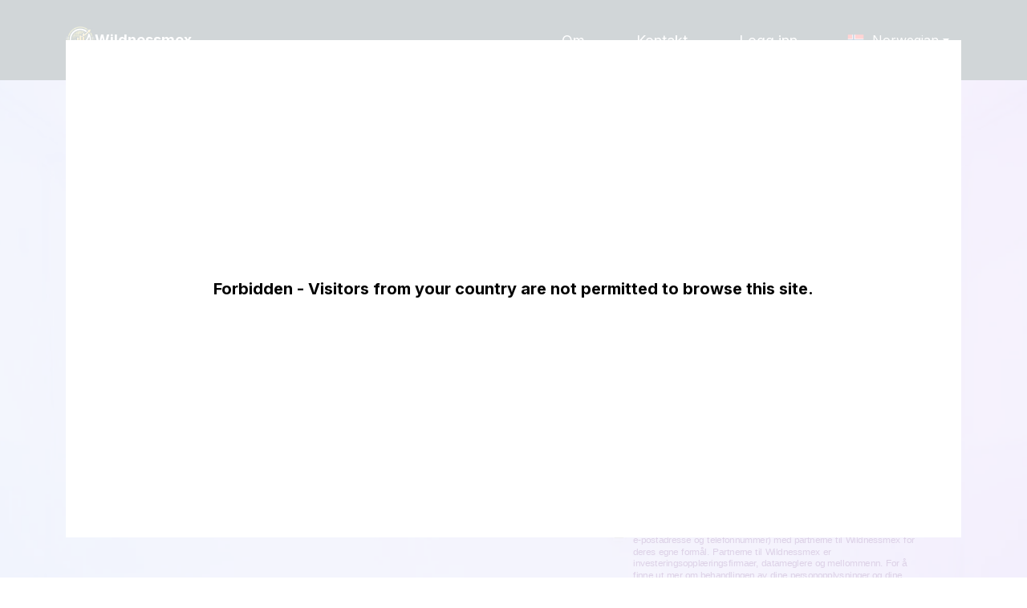

--- FILE ---
content_type: text/html; charset=UTF-8
request_url: https://bit-iq.io/no/
body_size: 19181
content:
<!DOCTYPE html>
<html lang="no">
<head><!-- Google Tag Manager -->
<script>(function(w,d,s,l,i){w[l]=w[l]||[];w[l].push({'gtm.start':
new Date().getTime(),event:'gtm.js'});var f=d.getElementsByTagName(s)[0],
j=d.createElement(s),dl=l!='dataLayer'?'&l='+l:'';j.async=true;j.src=
'https://www.googletagmanager.com/gtm.js?id='+i+dl;f.parentNode.insertBefore(j,f);
})(window,document,'script','dataLayer','GTM-59MD6JG');</script>
<!-- End Google Tag Manager -->
    <meta charset="UTF-8">
    <meta http-equiv="X-UA-Compatible" content="IE=edge">
    <meta name="viewport" content="width=device-width, initial-scale=1.0">
    <meta name="msvalidate.01" content="93420733ACA5411C7A790CED91160990">

    <!-- Dynamic head section -->
        
    <meta name="twitter:card" content="summary_large_image">
<meta name="twitter:site" content="https://bit-iq.io/no/">
<meta name="twitter:title" content="Wildnessmex&trade; | Det Offisielle &amp; Oppdaterte Nettside&#12304;2026&#12305;">
<meta name="twitter:description" content="Finn ut hvordan Wildnessmex bruker kunstig intelligens for &aring; levere innsikt i sanntid og hjelpe brukere med datadrevne beslutninger innen kryptovaluta.">
<meta name="twitter:image" content="https://bit-iq.io/imgs/meta/og-image.png">

<meta property="og:locale" content="no">
<meta property="og:type" content="website">
<meta property="og:title" content="Wildnessmex&trade; | Det Offisielle &amp; Oppdaterte Nettside&#12304;2026&#12305;">
<meta property="og:description" content="Finn ut hvordan Wildnessmex bruker kunstig intelligens for &aring; levere innsikt i sanntid og hjelpe brukere med datadrevne beslutninger innen kryptovaluta.">
<meta property="og:url" content="https://bit-iq.io/no/">
<meta property="og:site_name" content="Wildnessmex">
<meta property="og:image" content="https://bit-iq.io/imgs/meta/og-image.png">
<meta property="og:image:width" content="1200">
<meta property="og:image:height" content="630">
<meta property="og:image:alt" content="Wildnessmex">
    
    <link rel="canonical" href="https://bit-iq.io/no/">
        <!-- hreflang Start; -->
    <link rel="alternate" hreflang="x-default" href="https://bit-iq.io/">
    <link rel="alternate" hreflang="en" href="https://bit-iq.io/">
    <link rel="alternate" hreflang="cs" href="https://bit-iq.io/cs/">
    <link rel="alternate" hreflang="da" href="https://bit-iq.io/da/">
    <link rel="alternate" hreflang="es" href="https://bit-iq.io/es/">
    <link rel="alternate" hreflang="de" href="https://bit-iq.io/de/">
    <link rel="alternate" hreflang="fr" href="https://bit-iq.io/fr/">
    <link rel="alternate" hreflang="hu" href="https://bit-iq.io/hu/">
    <link rel="alternate" hreflang="it" href="https://bit-iq.io/it/">
    <link rel="alternate" hreflang="ja" href="https://bit-iq.io/ja/">
    <link rel="alternate" hreflang="nl" href="https://bit-iq.io/nl/">
    <link rel="alternate" hreflang="no" href="https://bit-iq.io/no/">
    <link rel="alternate" hreflang="pl" href="https://bit-iq.io/pl/">
    <link rel="alternate" hreflang="pt-BR" href="https://bit-iq.io/br/">
    <link rel="alternate" hreflang="ro" href="https://bit-iq.io/ro/">
    <link rel="alternate" hreflang="sl" href="https://bit-iq.io/sl/">
    <link rel="alternate" hreflang="sv" href="https://bit-iq.io/sv/">
    <link rel="alternate" hreflang="ko" href="https://bit-iq.io/ko/">
    <link rel="alternate" hreflang="tr" href="https://bit-iq.io/tr/">
    <link rel="alternate" hreflang="sk" href="https://bit-iq.io/sk/">
<!-- hreflang End; -->
            <link rel="preconnect" href="https://fonts.googleapis.com">
            <link rel="preconnect" href="https://fonts.gstatic.com" crossorigin>
                <meta name="description" content="Finn ut hvordan Wildnessmex bruker kunstig intelligens for &aring; levere innsikt i sanntid og hjelpe brukere med datadrevne beslutninger innen kryptovaluta.">

    <meta name="link_title" content="">
    
    <title>Wildnessmex&trade; | Det Offisielle &amp; Oppdaterte Nettside&#12304;2026&#12305;</title>

    <style>*,::after,::before{box-sizing:border-box}@media (prefers-reduced-motion:no-preference){:root{scroll-behavior:smooth}}body{margin:0;font-family:var(--bs-font-sans-serif);font-size:1rem;font-weight:400;line-height:1.5;color:#212529;background-color:#fff;-webkit-text-size-adjust:100%}h1,h2{margin-top:0;margin-bottom:.5rem;font-weight:500;line-height:1.2}h1{font-size:calc(1.375rem + 1.5vw)}@media (min-width:1200px){h1{font-size:2.5rem}}h2{font-size:calc(1.325rem + .9vw)}@media (min-width:1200px){h2{font-size:2rem}}p{margin-top:0;margin-bottom:1rem}ul{padding-left:2rem}ul{margin-top:0;margin-bottom:1rem}b{font-weight:bolder}a{color:#0d6efd;text-decoration:underline}a:not([href]):not([class]){color:inherit;text-decoration:none}img,svg{vertical-align:middle}label{display:inline-block}button{border-radius:0}button,input{margin:0;font-family:inherit;font-size:inherit;line-height:inherit}button{text-transform:none}::-moz-focus-inner{padding:0;border-style:none}::-webkit-datetime-edit-day-field,::-webkit-datetime-edit-fields-wrapper,::-webkit-datetime-edit-hour-field,::-webkit-datetime-edit-minute,::-webkit-datetime-edit-month-field,::-webkit-datetime-edit-text,::-webkit-datetime-edit-year-field{padding:0}::-webkit-inner-spin-button{height:auto}::-webkit-search-decoration{-webkit-appearance:none}::-webkit-color-swatch-wrapper{padding:0}::file-selector-button{font:inherit}::-webkit-file-upload-button{font:inherit;-webkit-appearance:button}.container{width:100%;padding-right:var(--bs-gutter-x,.75rem);padding-left:var(--bs-gutter-x,.75rem);margin-right:auto;margin-left:auto}@media (min-width:576px){.container{max-width:540px}}@media (min-width:768px){.container{max-width:720px}}@media (min-width:992px){.container{max-width:960px}}@media (min-width:1200px){.container{max-width:1140px}}@media (min-width:1400px){.container{max-width:1320px}}.row{--bs-gutter-x:1.5rem;--bs-gutter-y:0;display:flex;flex-wrap:wrap;margin-top:calc(var(--bs-gutter-y) * -1);margin-right:calc(var(--bs-gutter-x) * -.5);margin-left:calc(var(--bs-gutter-x) * -.5)}.row>*{flex-shrink:0;width:100%;max-width:100%;padding-right:calc(var(--bs-gutter-x) * .5);padding-left:calc(var(--bs-gutter-x) * .5);margin-top:var(--bs-gutter-y)}.col-5{flex:0 0 auto;width:41.66666667%}.col-7{flex:0 0 auto;width:58.33333333%}@media (min-width:768px){.col-md-3{flex:0 0 auto;width:25%}.col-md-9{flex:0 0 auto;width:75%}}@media (min-width:992px){.col-lg-5{flex:0 0 auto;width:41.66666667%}.col-lg-6{flex:0 0 auto;width:50%}.col-lg-7{flex:0 0 auto;width:58.33333333%}}@media (min-width:1200px){.col-xl-5{flex:0 0 auto;width:41.66666667%}.offset-xl-2{margin-left:16.66666667%}}.btn{display:inline-block;font-weight:400;line-height:1.5;color:#212529;text-align:center;text-decoration:none;vertical-align:middle;background-color:transparent;border:1px solid transparent;padding:.375rem .75rem;font-size:1rem;border-radius:.25rem}.alert{position:relative;padding:1rem 1rem;margin-bottom:1rem;border:1px solid transparent;border-radius:.25rem}.alert-danger{color:#842029;background-color:#f8d7da;border-color:#f5c2c7}.d-flex{display:flex!important}.d-none{display:none!important}.justify-content-end{justify-content:flex-end!important}.justify-content-between{justify-content:space-between!important}.align-items-center{align-items:center!important}.order-3{order:3!important}.text-center{text-align:center!important}@media (min-width:768px){.d-md-block{display:block!important}.d-md-none{display:none!important}.order-md-2{order:2!important}}@media (min-width:992px){.d-lg-none{display:none!important}.pt-lg-5{padding-top:3rem!important}.text-lg-start{text-align:left!important}}.main{background-image:url(../assets/main-bg.webp);background-repeat:no-repeat;background-position:bottom center;background-size:cover;padding:60px 0;overflow:hidden}@media screen and (max-width:767px){.main{padding:40px 0;background-image:linear-gradient(73deg,#7ebdf3 0,#c83ee0 192%)}}.main-container{padding:40px 50px}@media screen and (max-width:1439px){.main-container{padding:20px}}@media screen and (max-width:767px){.main-container{padding:20px 10px}}.main-title{color:#fff;font-size:80px;font-weight:400;margin-bottom:15px;text-transform:uppercase}@media screen and (max-width:1439px){.main-title{font-size:64px}}@media screen and (max-width:991px){.main-title{font-size:40px;padding:5px 15px}}@media screen and (max-width:767px){.main-title{font-size:32px}}.main-subtitle{font-size:36px;color:#fff;font-weight:700}@media screen and (max-width:991px){.main-subtitle,.main h2.text-white{font-size:30px}}@media screen and (max-width:767px){.main-subtitle{font-size:26px}}@media screen and (max-width:767px){.main-form{margin:0 -10px}}*{box-sizing:border-box}body,html{scroll-behavior:smooth;margin:0;padding:0}body{font-family:Inter,sans-serif;overflow-x:hidden;padding:0;font-size:18px;color:#222;line-height:1.4;position:relative;background-repeat:no-repeat;background-size:contain;background-position:top center;position:relative}@media screen and (max-width:767px){body{font-size:16px}}body.index-page{background-image:none}img,svg{max-width:100%;height:auto}p{font-size:20px;line-height:1.6;margin-bottom:30px}@media screen and (max-width:991px){p{font-size:18px}}@media screen and (max-width:767px){p{font-size:16px;margin-bottom:15px}}.title{font-size:36px;font-weight:700;line-height:1.3;margin-bottom:30px}@media screen and (max-width:991px){.title{text-align:center;font-size:30px}}@media screen and (max-width:767px){.title{font-size:26px;margin-bottom:20px}}.padding-60{padding:60px 0}@media screen and (max-width:991px){.padding-60{padding:40px 0}}@media screen and (max-width:767px){.padding-60{padding:30px 0}}.header{display:flex;align-items:center;justify-content:space-between;padding:30px 0;background:#17303b;position:relative;z-index:33}@media screen and (max-width:767px){.header{padding:20px 0}}.header-logo{display:inline-flex;align-items:center;gap:19px}.header-logo-img{max-height:36px;max-width:36px}.header-logo-name{color:#fff;font-family:Inter;font-family:Inter,sans-serif;font-size:18px;font-style:normal;font-weight:700;line-height:normal}.header-bar-text{color:#fff;font-size:18px;font-style:normal;font-weight:400;line-height:normal;margin:0 10px;text-decoration:none}.header-menu{padding:0;margin:0;list-style:none;font-size:18px;flex-wrap:wrap}@media screen and (min-width:768px){.header-menu{display:flex!important;flex-wrap:nowrap;align-items:center}}@media screen and (max-width:767px){.header-menu{font-size:15px;white-space:nowrap;box-shadow:.3px 8px 8px 0 rgba(50,35,65,.29);position:absolute;top:100%;flex-direction:column;align-items:center;text-align:center;width:100%;background-color:#17303b;left:0;padding:10px 0;border-top:1px solid #ddd;display:none}}.header-menu a{display:inline-flex;justify-content:center;align-items:center;text-align:center;padding:5px 15px;border-radius:10px;border:2px solid transparent;color:#fff!important}@media screen and (max-width:991px){.header-menu a{padding:5px 10px}}@media screen and (max-width:767px){.header-menu a{padding:5px 8px}}.header-menu li{padding:0 5px}@media screen and (max-width:767px){.header-menu li{padding:0}}.header-hamburger{display:none;height:20px;min-width:25px;z-index:2;flex-direction:column;justify-content:space-between;margin-left:10px}@media screen and (max-width:767px){.header-hamburger{display:flex}}.header-hamburger span{display:block;height:3px;width:100%;border-radius:10px;background:#fff}.header-hamburger span:first-child{transform-origin:0% 0%}.header-hamburger span:nth-child(3){transform-origin:0% 100%}.form-wrapper{padding:54px 44px 44px;border-radius:32px;background-color:transparent;color:#fff;position:relative;z-index:2}@media screen and (max-width:1439px){.form-wrapper{padding:20px}}@media screen and (max-width:767px){.form-wrapper{padding:15px}}.form-wrapper-circles{position:relative;max-width:540px;margin:0 auto}.form-header{text-align:center;margin-bottom:25px}@media screen and (max-width:767px){.form-header{margin-bottom:15px}}.form-title{font-size:34px;text-transform:uppercase;font-weight:700;margin-bottom:10px}@media screen and (max-width:1439px){.form-title{font-size:28px}}@media screen and (max-width:767px){.form-title{font-size:20px}}.form-btn{padding:17px 44px;border-radius:5px;background-color:#561f89;font-size:20px;font-weight:500;line-height:1.4;color:#fff!important;text-transform:uppercase;text-align:center;border:0}@media screen and (max-width:767px){.form-btn{padding:12px 25px;font-size:18px}}.form-bottom{color:#561f89}.form-bottom label{font-size:14px}.form-bottom label{display:flex;text-align:left;align-items:flex-start}.form-bottom label input[type=checkbox]{flex-basis:15px;min-width:15px;height:22px;margin-right:10px}.form-input-wrap{margin-bottom:1rem;position:relative}form .form-btn{width:100%}input{padding:17px 20px;border-radius:5px;box-shadow:0 0 12px -3px rgba(0,0,0,.25);border:solid 1px #818a91;width:100%;font-size:16px;font-weight:300}@media screen and (max-width:767px){input{padding:12px 20px}}.education-item input[type=checkbox]{display:none!important}.faq-item input[type=checkbox]{display:none!important}[data-error-status=inactive]{display:none}[data-check-icon]{position:absolute;right:5px;font-size:25px;line-height:1;top:50%;-webkit-transform:translateY(-50%);transform:translateY(-50%);color:#41ad48;-webkit-box-align:center;align-items:center;-webkit-box-pack:center;justify-content:center}[data-check-icon] img{max-width:35px}[data-check-icon=inactive]{display:none}[data-for-error]{width:100%;font-weight:400;margin-top:.25rem;padding:5px;color:#fff;background-color:#eb162b;font-size:12px}.alert-danger{font-weight:400;border:0;padding:5px;color:#fff;background-color:#eb162b;font-size:12px;border-radius:0}.modalDialog{height:0;opacity:0;display:none}.group-text p{font-size:18px;display:none}@media (max-width:767px){.group-text p{font-size:16px}}.group-text p:last-child{margin-bottom:0}.group-text-wrap input[type=checkbox]{display:none}.half-image-right img{margin-right:-100px}@media screen and (max-width:991px){.half-image-right img{margin-right:0}}.language{position:relative;display:inline-flex;align-items:center;color:#fff;font-size:16px;z-index:9999;align-self:center}@media (max-width:767px){.language{font-size:16px;margin-right:15px}}.language img{margin-right:10px;width:21px}.language span{display:flex;align-items:center;padding:9px 15px;color:#fff}.language span i{margin-left:5px;vertical-align:middle;border-left:4px solid transparent;border-right:4px solid transparent;border-top:5px solid #fff}.language-list{list-style:none;padding:0;margin-left:0;position:absolute;top:100%;right:0;text-align:center;min-width:100%;display:none;background-color:#561f89;box-shadow:0 0 12px -3px rgba(0,0,0,.25);border-radius:5px}.language-list a{color:#fff;display:flex;align-items:center;text-decoration:none!important;justify-content:flex-start;padding:5px}</style>
        <link rel="shortcut icon" href="/favicon-48x48.ico"><link rel="icon" type="image/png" href="/favicon-32x32.png" sizes="32x32"><link rel="icon" type="image/png" href="/favicon-16x16.png" sizes="16x16"><link rel="icon" type="image/png" href="/favicon-48x48.png" sizes="48x48"><link rel="icon" type="image/png" href="/favicon-57x57.png" sizes="57x57"><link rel="icon" type="image/png" href="/favicon-76x76.png" sizes="76x76"><link rel="icon" type="image/png" href="/favicon-96x96.png" sizes="96x96"><link rel="icon" type="image/png" href="/favicon-128x128.png" sizes="128x128"><link rel="icon" type="image/png" href="/favicon-192x192.png" sizes="192x192"><link rel="icon" type="image/png" href="/favicon-228x228.png" sizes="228x228"><link rel="icon" type="image/png" href="/favicon-512x512.png" sizes="512x512"><link rel="manifest" href="/web-app-manifest.json"><meta name="msapplication-config" content="/browserconfig.xml"><meta name="msapplication-TileColor" content="#00AAAD"><meta name="msapplication-TileImage" content="/mstile-150x150.png"><style>* { box-sizing: border-box; } body {margin: 0;}*{box-sizing:border-box;}body{margin-top:0px;margin-right:0px;margin-bottom:0px;margin-left:0px;}*{box-sizing:border-box;}body{margin-top:0px;margin-right:0px;margin-bottom:0px;margin-left:0px;}*{box-sizing:border-box;}body{margin-top:0px;margin-right:0px;margin-bottom:0px;margin-left:0px;}#i1lonp{background-image:url("/assets/bg-image-1.webp");}#iz87n1{background-image:url("/assets/bg-image-2.webp");}#i1i2do{background-image:url("/assets/bg-image-3.webp");}#ibav0a{position:relative;}#iasitj{background-image:url("/assets/bg-image-4.webp");}#i86uki{background-image:url("/assets/bg-image-5.webp");}#ihbhm{margin-left:15px;}</style>
        <script type="application/ld+json">
            {
                "@context": "https://schema.org",
                "@type": "WebSite",
                "url": "https://bit-iq.io/no/",
                "name": "Wildnessmex Offisiell Norsk Nettside",
                "description": "Finn ut hvordan Wildnessmex bruker kunstig intelligens for &aring; levere innsikt i sanntid og hjelpe brukere med datadrevne beslutninger innen kryptovaluta.",
                "potentialAction": {
                    "@type": "SearchAction",
                    "target": "https://bit-iq.io/search?query={search_term_string}",
                    "query-input": "required name=search_term_string"
                },
                "inLanguage": [[{"@type":"Language","name":"English (UK)","alternateName":"en-UK"},{"@type":"Language","name":"Czech (Czech Republic)","alternateName":"cs-CZ"},{"@type":"Language","name":"Japanese (Japan)","alternateName":"ja-JP"},{"@type":"Language","name":"Korean (Korea)","alternateName":"zh-CN"},{"@type":"Language","name":"Portuguese (Brazil)","alternateName":"pt-BR"},{"@type":"Language","name":"German (Germany)","alternateName":"de-DE"},{"@type":"Language","name":"Danish (Denmark)","alternateName":"da-DK"},{"@type":"Language","name":"Spanish (Spain)","alternateName":"es-ES"},{"@type":"Language","name":"French (France)","alternateName":"fr-FR"},{"@type":"Language","name":"Hungarian (Hungary)","alternateName":"hu-HU"},{"@type":"Language","name":"Italian (Italy)","alternateName":"it-IT"},{"@type":"Language","name":"Dutch (Netherlands)","alternateName":"nl-NL"},{"@type":"Language","name":"Norwegian (Norway)","alternateName":"no-NO"},{"@type":"Language","name":"Polish (Poland)","alternateName":"pl-PL"},{"@type":"Language","name":"Romanian (Romania)","alternateName":"ro-RO"},{"@type":"Language","name":"Swedish (Sweden)","alternateName":"sv-SE"},{"@type":"Language","name":"Turkish (Turkey)","alternateName":"tr-TR"},{"@type":"Language","name":"Slovene (Slovenski jezik)","alternateName":"sl-SL"},{"@type":"Language","name":"Slovak","alternateName":"sk"}]], "@graph": [ {
                "@type": "FAQPage",
                "mainEntity": [
                    [{"@type":"Question","name":"Er det innsikter i Wildnessmex uten at handlingsmulighetene er aktivert?","acceptedAnswer":{"@type":"Answer","text":"Mens Wildnessmex gir verdifulle innsikter, utf\u00f8rer den ikke handler p\u00e5 vegne av brukere. Plattformens prim\u00e6re m\u00e5l er \u00e5 organisere markedsdata logisk, tilby tilbakemelding og spore markedets atferd. Til syvende og sist forblir alle investeringsbeslutninger brukerens eneste ansvar."}},{"@type":"Question","name":"","acceptedAnswer":{"@type":"Answer","text":"Wildnessmex gir tall og prognoser som svarer p\u00e5 sentrale \"Hva\"-sp\u00f8rsm\u00e5l, takket v\u00e6re integreringen av sanntidsmarkedsendringer. AI-en oppdager b\u00e5de umiddelbare og langsiktige trendendringer, og st\u00f8tter handelsmenn som sikter mot \u00e5 kartlegge handelsreisen strategisk."}}]
                ]},{
                        "@type": "Review",
                        "itemReviewed": {
                            "@type": "Product",
                            "name": "Wildnessmex",
                            "image": "https://bit-iq.io/assets/logo-400.jpg",
                            "offers": {
                                "@type": "Offer",
                                "price": "0",
                                "priceCurrency": "USD",
                                "url": "https://bit-iq.io/no/"
                            }
                        },
                        "author": {
                            "@type": "Person",
                            "name": "Justus Hermann"
                        },
                        "reviewRating": {
                            "@type": "Rating",
                            "ratingValue": "5",
                            "bestRating": "5",
                            "worstRating": "1"
                        }
                        
                    },
                    {
                        "@type": "Organization",
                        "name": "Wildnessmex",
                        "url": "https://bit-iq.io/no/",
                        "logo": "https://bit-iq.io/assets/logo-400.jpg"
                    }
                ]
            }
        </script><meta name="isoCode" content="US"></head>
<body class="index-page"><!-- Google Tag Manager (noscript) -->
<noscript><iframe src="https://www.googletagmanager.com/ns.html?id=GTM-59MD6JG" height="0" width="0" style="display:none;visibility:hidden"></iframe></noscript>
<!-- End Google Tag Manager (noscript) -->
            
            <header class="header">
    <div class="container">
        <div class="row header-row align-items-center justify-content-between">
            <div class="col-7 col-md-3">
                <div class="header-logo">
                                                            <a href="/no/">
                        <img class="header-logo-img" src="/imgs/logo.webp" alt="Logo" width="412" height="378">
                    </a>
                                        <span class="header-logo-name">Wildnessmex</span>
                </div>
            </div>
            <div class="col-5 col-md-9 order-3 order-md-2 d-flex align-items-center justify-content-end">
                <ul class="header-menu">
                    <li>
                        <a href="/no/about/" class="header-bar-text">Om</a>
                        </li>
                    <li>
                        <a href="/no/contact/" class="header-bar-text">Kontakt</a>
                    </li>
                                                            <li>
                                                <a href="/no/login/" class="header-bar-text">Logg inn</a>
                    </li>
                </ul>
                                    <div class="language" style="margin-left: 15px">
                        <span><img loading="lazy" width="21" height="21" src="/imgs/flags/no.webp" alt="EN-flagg"> Norwegian <i class="iti__arrow"></i></span>
                        <ul class="language-list">
                                                                                                                                                                                                                <li>
                                        <a href="/cs/">
                                            <img loading="lazy" width="21" height="21" src="/imgs/flags/cs.webp" alt="CS Flag"> Czech
                                        </a>
                                    </li>
                                                                                                                                                                                                                                                <li>
                                        <a href="/da/">
                                            <img loading="lazy" width="21" height="21" src="/imgs/flags/da.webp" alt="DA Flag"> Danish
                                        </a>
                                    </li>
                                                                                                                                                                                                                                                <li>
                                        <a href="/de/">
                                            <img loading="lazy" width="21" height="21" src="/imgs/flags/de.webp" alt="DE Flagg"> German
                                        </a>
                                    </li>
                                                                                                                                                                                                                                                <li>
                                        <a href="/">
                                            <img loading="lazy" width="21" height="21" src="/imgs/flags/en.webp" alt="ES Flag"> English
                                        </a>
                                    </li>
                                                                                                                                                                                                                                                <li>
                                        <a href="/es/">
                                            <img loading="lazy" width="21" height="21" src="/imgs/flags/es.webp" alt="Fransk flagg"> Spanish
                                        </a>
                                    </li>
                                                                                                                                                                                                                                                <li>
                                        <a href="/fr/">
                                            <img loading="lazy" width="21" height="21" src="/imgs/flags/fr.webp" alt="HU Flagg"> French
                                        </a>
                                    </li>
                                                                                                                                                                                                                                                <li>
                                        <a href="/hu/">
                                            <img loading="lazy" width="21" height="21" src="/imgs/flags/hu.webp" alt="IT-flagg"> Hungarian
                                        </a>
                                    </li>
                                                                                                                                                                                                                                                <li>
                                        <a href="/it/">
                                            <img loading="lazy" width="21" height="21" src="/imgs/flags/it.webp" alt="Japansk flagg"> Italian
                                        </a>
                                    </li>
                                                                                                                                                                                                                                                <li>
                                        <a href="/ja/">
                                            <img loading="lazy" width="21" height="21" src="/imgs/flags/ja.webp" alt="KO Flagg"> Japanese
                                        </a>
                                    </li>
                                                                                                                                                                                                                                                <li>
                                        <a href="/ko/">
                                            <img loading="lazy" width="21" height="21" src="/imgs/flags/ko.webp" alt="NL Flag"> Korean
                                        </a>
                                    </li>
                                                                                                                                                                                                                                                <li>
                                        <a href="/nl/">
                                            <img loading="lazy" width="21" height="21" src="/imgs/flags/nl.webp" alt="NO-flagg"> Dutch
                                        </a>
                                    </li>
                                                                                                                                                                                                                                                                                                            <li>
                                        <a href="/pl/">
                                            <img loading="lazy" width="21" height="21" src="/imgs/flags/pl.webp" alt="PL Flagg"> Polish
                                        </a>
                                    </li>
                                                                                                                                                                                                                                                <li>
                                        <a href="/br/">
                                            <img loading="lazy" width="21" height="21" src="/imgs/flags/br.webp" alt="BR Flag"> Portuguese
                                        </a>
                                    </li>
                                                                                                                                                                                                                                                <li>
                                        <a href="/ro/">
                                            <img loading="lazy" width="21" height="21" src="/imgs/flags/ro.webp" alt="RO Flag"> Romanian
                                        </a>
                                    </li>
                                                                                                                                                                                                                                                <li>
                                        <a href="/sk/">
                                            <img loading="lazy" width="21" height="21" src="/imgs/flags/sk.webp" alt="SK Flag"> Slovak
                                        </a>
                                    </li>
                                                                                                                                                                                                                                                <li>
                                        <a href="/sl/">
                                            <img loading="lazy" width="21" height="21" src="/imgs/flags/sl.webp" alt="SL Flagg"> Slovene
                                        </a>
                                    </li>
                                                                                                                                                                                                                                                <li>
                                        <a href="/sv/">
                                            <img loading="lazy" width="21" height="21" src="/imgs/flags/sv.webp" alt="SV Flag"> Swedish
                                        </a>
                                    </li>
                                                                                                                                                                                                                                                <li>
                                        <a href="/tr/">
                                            <img loading="lazy" width="21" height="21" src="/imgs/flags/tr.webp" alt="TR Flag"> Turkish
                                        </a>
                                    </li>
                                                                                    </ul>
                    </div>
                                <div class="header-hamburger">
                    <span></span>
                    <span></span>
                    <span></span>
                </div>
            </div>
        </div>
    </div>
</header><section class="main"><div class="container"><div class="main-container"><div class="row align-items-center"><div class="col-lg-6 col-xl-7 text-center"><h1 class="main-title">Wildnessmex</h1><h2 class="main-subtitle">Wildnessmex: Krypto Risikofri Strategi Med Sanntids AI-signaler</h2></div><div class="col-lg-6 col-xl-5"><div class="form-wrapper-circles main-form-container"><div id="form-main" class="main-form form-wrapper"><div class="form-header"><div class="form-title">Meld deg p&aring; n&aring;</div></div><form data-id="form" data-lang="no" id="main-form" class="register-form register__form"><div role="alert" class="alert alert-danger d-none"></div><div class="form-input-wrap"><input autocomplete="off" type="text" id="first_name" name="first_name" placeholder="Fornavn" required value="" class="form-input"><div data-error-status="inactive" data-for-error="first_name">Ditt fornavn er for kort (minst 2 tegn)</div><span data-check-icon="inactive" data-check-icon-for="first_name"><img src="/imgs/form/check-icon.webp" loading="lazy" alt="&#10004;" width="35" height="20"></span></div><div class="form-input-wrap"><input autocomplete="off" type="text" id="last_name" name="last_name" placeholder="Etternavn" required value="" class="form-input"><div data-error-status="inactive" data-for-error="last_name">Etternavnet ditt er for kort (minimum 2 tegn)</div><span data-check-icon="inactive" data-check-icon-for="last_name"><img src="/imgs/form/check-icon.webp" loading="lazy" alt="&#10004;" width="35" height="20"></span></div><div class="form-input-wrap"><input data-validate="email" autocomplete="off" type="email" id="email" name="email" placeholder="E-post" required value="" class="form-input"><div data-error-status="inactive" data-for-error="email">Vennligst oppgi din virkelige e-postadresse (eksempel@email.com)</div><span data-check-icon="inactive" data-check-icon-for="email"><img src="/imgs/form/check-icon.webp" loading="lazy" alt="&#10004;" width="35" height="20"></span></div><div class="form-input-wrap"><div class="intl-tel-input"><input name="area_code" type="hidden" class="area_code"><input id="phone" name="phone" type="text" class="phone"></div><p id="phoneError" class="form-errors"></p></div><div class="form-input-wrap form-button-wrap"><button name="submitBtn" type="submit" id="nextBtnFirst" class="btn form-input form-button form-btn">Registrer deg&gt;&gt;</button></div><div class="form-input-wrap form-button-wrap form-bottom"><label for="checkboxAgree"><input id="checkboxAgree" name="agree" type="checkbox" required><svg version="1.1" xmlns="http://www.w3.org/2000/svg" xmlns:xlink="http://www.w3.org/1999/xlink" viewbox="0 0 417 102" preserveaspectratio="xMinYMin meet" style="max-width:417px;width:100%"><image xlink:href="[data-uri]" style="width:100%"></image><a xlink:href="/privacy-policy/"><rect xmlns="http://www.w3.org/2000/svg" x="146" y="80" opacity="0" fill="#FFFFFF" width="121" height="17"></rect></a></svg></label></div></form><svg version="1.1" xmlns="http://www.w3.org/2000/svg" xmlns:xlink="http://www.w3.org/1999/xlink" viewbox="0 0 442 34" preserveaspectratio="xMinYMin meet" style="max-width:442px;width:100%"><image xlink:href="[data-uri]" style="width:100%"></image><a xlink:href="/privacy-policy/"><rect xmlns="http://www.w3.org/2000/svg" x="295" y="0" opacity="0" fill="#FFFFFF" width="101" height="17"></rect></a><a xlink:href="/terms/"><rect xmlns="http://www.w3.org/2000/svg" x="0" y="16" opacity="0" fill="#FFFFFF" width="121" height="17"></rect></a></svg></div></div></div></div></div></div></section><section class="padding-60"><div class="container"><div class="row align-items-center"><div class="col-lg-7"><h2 class="title">Tydelig Kryptoretning for Tilpasset Intelligens</h2><p id="i1d2g">Det er n&oslash;yaktig &aring; si at Wildnessmex bringer klarhet og enkelhet selv til erfarne kryptohandlere ved &aring; integrere kunstig intelligens gjennom hver fase av markedsanalyse. Designet for &aring; tilpasse seg skiftende markedszykler og trender, s&oslash;rger plattformen for at endringer h&aring;ndteres med hastighet og presisjon.</p><div class="group-text-wrap"><input type="checkbox" id="group-text-231"><div class="group-text"><p id="icwoa">Wildnessmex har et kraftig dynamisk l&aelig;ringvarselssystem som identifiserer sanntidsutviklinger og fremvoksende scenarier. Brukere mottar rettidige innsikter i markedsretningen&mdash;ingen behov for manuell analyse, da systemet er optimalisert for effektiv operasjonell beslutningstaking. Likevel, som med alle kryptoinvesteringer, forblir risikoen for tap.</p><p id="iw5gq">Med sin sosiale handelsfunksjon lar Wildnessmex brukere replikere vellykkede handelsstrategier. Den organiserer ogs&aring; store mengder data i h&aring;ndterbare, strukturerte formater gjennom Wildnessmex intuitive og funksjonelle design. Dette gj&oslash;r at brukerne kan handle trygt og gripe inn i kryptomarkedet, uavhengig av deres tekniske ekspertise.</p></div><label for="group-text-231" class="group-text-more">Les mer</label></div></div><div class="col-lg-5 text-center half-image-right"><img loading="lazy" src="/assets/half-1.webp" alt="" width="532" height="499"></div></div></div></section><section class="padding-60 half-left"><div class="container"><div class="box-gray"><div class="row align-items-center"><div class="col-lg-9 offset-lg-3"><h2 class="title">Wildnessmex &ndash; Intelligente AI-l&oslash;sninger For Utviklende Markeder</h2><p id="ifebdg">Wildnessmex bruker sofistikerte metoder for &aring; oppdage fluktuasjoner i markedsadferd, ved hjelp av en tilpasningsdyktig kunstig intelligensdrevet robot optimalisert for den strenge naturen til kryptosf&aelig;ren. Den hjelper brukerne med &aring; identifisere spesifikke trender, vurdere muligheter og logisk organisere det endrede milj&oslash;et gjennom sanntids markedsaktivitet.</p></div></div><div class="half-left-img"><img loading="lazy" src="/assets/half-2.webp" alt="" width="465" height="300"></div></div></div></section><section class="padding-60 half-right"><div class="container"><div class="box-gray"><div class="row align-items-center"><div class="col-lg-9"><h2 class="title">Wildnessmex: Innsiktsfulle Analyser for Handelsstrategier</h2><p id="ipn3ng">N&aring;r handelsmenn bruker Wildnessmex, kan de engasjere seg med de nyeste markedsindikatorene i sanntid, basert p&aring; kunstig intelligens, direkte og raskt. Dataene str&oslash;mmer i sanntid er mettet med faktorer som p&aring;virker markedet.</p></div></div><div class="half-right-img"><img loading="lazy" src="/assets/half-3.webp" alt="" width="465" height="299"></div></div></div></section><section id="i1lonp" class="padding-60 bg-image-section bg-image-1"><div class="container text-center"><h2 class="title white">Wildnessmex &ndash; Intelligent AI Justerer seg til Samtidsendringer i Markedet</h2><p class="quote-box"></p><h3 class="quote-box-title">Prognoser Markedstrender i Sanntid med AI</h3><p class="quote-box-text"></p><p id="isap47">AI-en til Wildnessmex brukes til &aring; overv&aring;ke og forbedre seg selv, slik at brukeren kan holde seg oppdatert p&aring; endrede trender i kryptomarkedet. Den identifiserer viktige trender og tilbyr anbefalinger basert p&aring; b&aring;de historisk og nylig informasjon. P&aring; denne m&aring;ten kan brukeren ta raske beslutninger, da resultatet er rent og strukturert med illustrative figurer og metrikker.</p></div></section><section class="padding-60 half-left"><div class="container"><div class="box-gray box-gray--transparent"><div class="row align-items-center"><div class="col-lg-8 offset-lg-4"><h2 class="title">Repliker Forsiktig via Wildnessmex: Tips fra Proffer For &Aring; Ermulere</h2><h3 class="small-title">Gjennomf&oslash;rbare handelsm&oslash;nstre forbedret med kognitiv analyse</h3><p id="ix8w3r">Wildnessmex g&aring;r utover gjetningsarbeid ved &aring; tilby tilgang til avanserte handelsmetoder forankret i beviste markeds teorier og AI-drevet dyp l&aelig;ring. Den leverer bevisbaserte innsikter gjennom konkrete modeller, erstatter subjektive meninger med testede strategier&mdash;gj&oslash;r effektiv handel tilgjengelig for brukere uansett erfaring eller markeds kunnskap.</p></div></div><div class="half-left-img"><img loading="lazy" src="/assets/half-4.webp" alt="" width="565" height="349"></div></div></div></section><section id="iz87n1" class="padding-60 bg-image-section"><div class="container text-center"><h2 class="title">Wildnessmex &ndash; En Smart, Intensiv og Sikker</h2><div class="box-gradient-row"><div class="box-gradient-col"><div class="box-gradient"><h3 class="small-title">Brukere sin tillit er beskyttet av Sterke Sikkerhetstiltak i Wildnessmex</h3><p id="ijgorw">Mange aspekter av rom slik som Wildnessmex har strammere normer for brukerbeskyttelse, slik at det er strukturert eksponering og trinnet lederbeskyttelse. Ingen transaksjoner blir gjort, men det er et p&aring;litelig innsamlingsspace for innsikt og opprettholder integriteten til all bidratt informasjon.</p></div></div><div class="box-gradient-col"><div class="box-gradient"><h3 class="small-title">Nye innsikter om digital valutahandel ved bruk av Wildnessmex</h3><p id="ic5052">Wildnessmex er et AI-drevet system som forbedrer gjennomsiktigheten i kryptohandel ved &aring; konvertere store mengder markedsdata til sanntids, h&aring;ndterbare signaler. Det analyserer r&aring;bevegelser fra flere kilder, hjelper brukere med &aring; reagere raskt p&aring; det stadig skiftende landskapet for digital valuta.</p></div></div><div class="box-gradient-col"><div class="box-gradient"><h3 class="small-title">Visuell markedsanalyse for raskere handelsbeslutninger</h3><p id="iqd7uo">Wildnessmex er bygget for &aring; forenkle handel ved &aring; identifisere trender og eliminere gjettearbeidet. Dets smarte verkt&oslash;y tilbyr rask tilgang til tydelige, meningsfulle data. N&aring;r markedet skifter, tilpasser systemet seg i sanntid - og hjelper deg med &aring; handle raskt med tillit og klarhet.</p></div></div></div><div class="text-center mt-4 mt-md-5"><a href="#form-main" class="btn-link">REGISTRER DEG GRATIS &gt;&gt;</a></div></div></section><section class="padding-60"><div class="container"><div class="text-center mb-5"><h2 class="title">AI-drevet l&aelig;ring som holder tritt med markedet &ndash; Wildnessmex</h2><p id="i5v337">Wildnessmex bruker evoluerende AI-modeller for &aring; analysere b&aring;de n&aring;v&aelig;rende og historiske markeds trender. Disse smarte algoritmene justerer handelsinnsiktene p&aring; fly, gir brukere ferske, datast&oslash;ttede anbefalinger som gjenspeiler virkelige kryptoatferd - ingen utdaterte signaler, bare rettidige strategier.</p></div><div class="box-border-row"><div class="box-border-col"><div class="box-border"><h3 class="box-border-title">Alltid-p&aring; AI for trygge handelsbeslutninger</h3><p id="id0txn">Med 24/7 markedsoverv&aring;king, g&aring;r ikke Wildnessmex glipp av noe. Selv under plutselige endringer, filtrerer systemet ut st&oslash;yen og fremhever viktige bevegelser, hjelper handelsmenn med &aring; oppdage og handle p&aring; muligheter i rett &oslash;yeblikk - dag eller natt.</p></div></div><div class="box-border-col"><div class="box-border"><h3 class="box-border-title">En veiledet opplevelse som gj&oslash;r handel enklere</h3><p id="iitflg">Enten du er nybegynner eller forbedrer avanserte strategier, gj&oslash;r Wildnessmex prosessen enklere. Med ekspert-ledede gjennomganger og innebygde tips, sikrer plattformen at du alltid vet hvor du skal g&aring; og hva du skal gj&oslash;re - minimerer forvirring og maksimerer tillit.</p></div></div><div class="box-border-col"><div class="box-border"><h3 class="box-border-title">Smartere Krypto Innsikter Drevet av AI Wildnessmex</h3><p id="i9gumv">St&oslash;ttet av kraftig AI, leverer Wildnessmex n&oslash;yaktige nedbrytinger av kryptomarkedets aktivitet. Den oppdager trender og identifiserer ideelle handelsvinduer i sanntid, hjelper brukere p&aring; alle erfaringsniv&aring;er med &aring; finjustere strategiene sine og holde seg foran i et raskt bevegelig marked.</p></div></div><div class="box-border-col"><div class="box-border"><h3 class="box-border-title">P&aring;litelig st&oslash;tte for en s&oslash;ml&oslash;s handelsopplevelse</h3><p id="io8wt1">Trenger du hjelp? Wildnessmex tilbyr rask, innebygd assistanse n&aring;r du trenger det. Fra oppsett til daglig bruk, inkluderer st&oslash;ttesystemet rask veiledning, "hur man"-ressurser og responsiv probleml&oslash;sning - slik at du kan fokusere p&aring; handel, ikke feils&oslash;king.</p></div></div></div><div class="text-center mt-4 mt-md-5"><a href="#form-main" class="btn-link">Registrer deg gratis &gt;&gt;</a></div></div></section><section id="i1i2do" class="padding-60 bg-image-section bg-image-1 half-right"><div class="container"><div class="box-gray box-gray--transparent"><div class="row align-items-center"><div class="col-lg-9"><h2 class="title">Bedre Markedsf&oslash;ring og Salg med hjelp av Wildnessmex</h2><p id="iwnhqm">Wildnessmex fanger opp markeds trendskifter med presisjon, ved &aring; bruke et bredt spekter av kryptosignaler til &aring; oversette handelsaktivitet til klare, h&aring;ndterbare innsikter. Dette gir handelsmenn muligheten til &aring; time posisjonene sine mer n&oslash;yaktig og unng&aring; gjetningsarbeid.</p><div class="group-text-wrap"><input type="checkbox" id="group-text-1227"><div class="group-text"><p id="idsptf">Ved &aring; gj&oslash;re uforutsigbare markeds&shy;m&oslash;nstre om til strategiske responser, eliminerer Wildnessmex sjanseelementet i kryptohandel. Dets intelligente rammeverk kan til og med forutse prisbevegelser f&oslash;r st&oslash;rre endringer forekommer, slik at brukerne kan handle i forkant.</p><p id="i3wucc">Sikkerhet er en kjerneverdi p&aring; plattformen. Wildnessmex benytter avansert kryptering og gir kun tilgang til autoriserte brukere, noe som sikrer trygg og privat handel. Med innebygde verkt&oslash;y Wildnessmex, sanntidsinnsikt og langsiktig overv&aring;kning, st&oslash;tter plattformen aktiv, informert og sikker deltakelse i det stadig skiftende kryptomarkedet.</p></div><label for="group-text-1227" class="group-text-more">Les mer</label></div></div></div><div class="half-right-img"><img loading="lazy" src="/assets/half-5.webp" alt="" width="493" height="493"></div></div></div></section><section class="padding-60 pb-0"><div class="container text-center"><h2 class="title">&Oslash;k Handelsytelsen din med Smartere, Strukturert Planlegging</h2><p id="ib2vji">&Aring; navigere i kryptomarkedet krever mer enn raske reaksjoner - det krever en solid plan. Det er her Wildnessmex kommer inn. Det tilbyr en strukturert tiln&aelig;rming til markedsanalyse, som hjelper handelsmenn med &aring; holde seg fokusert og trygg, selv n&aring;r forholdene er volatile. Uansett om du sikter mot kortsiktige gevinster eller bygger en langsiktig portef&oslash;lje, tilpasser plattformen seg til dine m&aring;l.</p><p id="i9z7ua">Wildnessmex leverer klare, skreddersydde innsikter som veileder beslutningene dine i sanntid. Med sin avanserte AI-motor fremhever den de mest relevante datapunktene, slik at du ikke trenger &aring; grave gjennom st&oslash;y for &aring; finne det som betyr noe. Disse intelligente signalene peker p&aring; h&oslash;ypotensielle handelsvinduer og hjelper deg med &aring; handle f&oslash;r muligheten glipper forbi.</p></div></section><section class="padding-60 half-left"><div id="ibav0a" class="container"><div class="row align-items-center"><div class="col-lg-9 offset-lg-3"><div class="education-list"><div class="education-item active"><input type="checkbox"><h3 class="education-item-title"><span class="education-item-collapse"></span>Handelsmodeller: Taktisk vs. Langsiktig<div class="education-item-arrow"></div></h3><div class="education-item-content"><p id="ixmc9x">Den rene hastigheten som markedene endrer seg i f&oslash;rer noen deltakere til &aring; foretrekke korte &oslash;yeblikk av analyse og noen andre handelsmenn til &aring; v&aelig;re mer utforskende med tanke p&aring; &aring; posisjonere seg p&aring; andre funksjoner. Wildnessmex dekker begge tiln&aelig;rmingene samtidig og tillater handelsmannen &aring; veie hvilken som vil v&aelig;re best tilpasset deres personlighet, enkel eller varig trenddynamikk.</p></div></div><div class="education-item"><input type="checkbox"><h3 class="education-item-title"><span class="education-item-collapse"></span>Vurdering av handelsplanens betydning for likviditeten</h3><div class="education-item-content"><p id="iptzu9">Likviditetsbetingelser bestemmer prim&aelig;rt markedsresultatene. Wildnessmex viser de n&aring;v&aelig;rende prisniv&aring;ene og endringene i handelsvolumene for &aring; avgj&oslash;re om markedet er konkurransedyktig eller lite likvid. Brukere kan deretter formulere posisjonene sine, sette pris p&aring; f&aelig;rre prisfluktuasjoner og riktig timingstrafikk.</p></div></div><div class="education-item"><input type="checkbox"><h3 class="education-item-title"><span class="education-item-collapse"></span>Justere risikoen med smartere strategi</h3><div class="education-item-content"><p id="ip3ur1">Gode handler handler ikke bare om timing - de handler om &aring; kjenne grensene dine. Wildnessmex hjelper deg med &aring; treffe rett balanse ved &aring; identifisere inngangs- og utgangsmuligheter med avanserte filtre og prisvarsler. Du kan forme strategien din rundt klare data og din egen risikokomfortsone.</p></div></div><div class="education-item"><input type="checkbox"><h3 class="education-item-title"><span class="education-item-collapse"></span>AI som holder deg fokusert, ikke reaktiv</h3><div class="education-item-content"><p id="ia38fg">Wildnessmex bruker innebygd AI for &aring; spore markedsadferd og redusere trangen til f&oslash;lelsesmessige beslutninger. I stedet for &aring; reagere p&aring; hver sving, hjelper plattformen deg med &aring; holde fast ved en solid plan. Med strukturert analyse og sanntidsinnsikter, forblir du forankret i logikk - selv n&aring;r markedet blir uforutsigbart.</p></div></div></div></div></div><div class="half-left-img"><img loading="lazy" src="/assets/half-6.webp" alt="" width="504" height="360"></div></div><div class="container"><div class="text-center mt-4 mt-md-5"><a href="#form-main" class="btn-link">Registrer deg gratis &gt;&gt;</a></div></div></section><section id="iasitj" class="padding-60 bg-image-section color-white"><div class="container text-center"><h2 class="title">Forbedre Markedsn&oslash;yaktigheten med Kraftfulle Tekniske Verkt&oslash;y &ndash; Wildnessmex</h2><p id="ihqjjg">Wildnessmex gir handelsmenn tilgang til et fullt spekter av p&aring;litelige tekniske indikatorer som MACD, Fibonacci-niv&aring;er og Stochastic Oscillator - alt bygget for &aring; skjerpe din markedskunnskap.</p><p id="ij7m1w">Disse verkt&oslash;yene hjelper deg med &aring; oppdage hvor pris&shy;trender kan skifte eller styrke seg. Fibonacciniv&aring;er avsl&oslash;rer sannsynlige retracerings&shy;soner, MACD viser momentum&shy;endringer, og Stochastic Oscillator signaliserer potensielle overkj&oslash;pte eller oversolgte forhold.</p><p id="ih6e27">Ved &aring; kombinere disse innsiktene i ett platform utstyrer Wildnessmex deg med den klarhet og selvtilliten som trengs for &aring; ta smartere, vel-timede beslutninger i raske kryptomarkeder.</p></div></section><section class="padding-60 half-right"><div class="container"><div class="box-gray box-gray--transparent"><div class="row align-items-center"><div class="col-lg-9"><h2 class="title">Forst&aring;else av Handlerpsykologi med Stemnings AI &ndash; Wildnessmex</h2><p id="ir4svz">Markedsstemning driver ofte store prisbevegelser i krypto. Wildnessmex utnytter dette ved &aring; analysere sanntids&shy;konversasjoner, nyheter og reaksjoner for &aring; avdekke hva handelsmenn f&oslash;ler - enten tilliten bygger seg opp eller forsiktigheten begynner &aring; sette inn.</p><div class="group-text-wrap"><input type="checkbox" id="group-text-3230"><div class="group-text"><p id="ih6v4y">Drevet av AI, behandler sin sentimentmotor massive str&oslash;mmer av data for &aring; spore skift i tone og f&oslash;lelse. Den oppdager m&oslash;nstre tidlig, og gir deg et forvarsel om potensielle trendendringer.</p><p id="iglr32">Det som skiller Wildnessmex fra andre, er evnen til &aring; blande f&oslash;lelsesmessige innsikter med tekniske data. Denne kombinasjonen gir handelsmenn en helhetlig visning - balanserer logikk med markedshum&oslash;r - slik at du kan ta smartere og mer forankrede beslutninger i et stadig skiftende milj&oslash;.</p></div><label for="group-text-3230" class="group-text-more">Les mer</label></div></div></div><div class="half-right-img"><img loading="lazy" src="/assets/half-7.webp" alt="" width="527" height="476"></div></div></div></section><section class="padding-60 half-left"><div class="container"><div class="box-gray"><div class="row align-items-center"><div class="col-lg-9 offset-lg-3"><h2 class="title">Bland AI med Strategisk Markedsf&oslash;ringskompetanse Wildnessmex</h2><div class="group-text-wrap"><input type="checkbox" id="group-text-7755"><div class="group-text"><p id="ijju54">Mer omfattende &oslash;konomiske faktorer, som inflasjonstrender, rente&shy;fluktuasjoner og sysselsettings&shy;data, p&aring;virker ofte kryptopriser. Wildnessmex sporer disse makro&oslash;konomiske indikatorene for &aring; hjelpe brukere med &aring; forst&aring; pris&shy;m&oslash;nstre og markeds&shy;atferd bedre. For eksempel kan stigende inflasjon vanligvis f&oslash;re til &oslash;kt interesse for krypto da investorer s&oslash;ker alternativer til tradisjonelle eiendeler.</p><p id="irkpvt">Plattformen unders&oslash;ker ogs&aring; hvordan regjerings&shy;politikk - som lovgivning, skattlegging eller regulerings&shy;endringer - p&aring;virker det skj&oslash;re forholdet mellom &oslash;konomien og kryptomarkedene. Ved &aring; analysere historiske data hjelper Wildnessmex med &aring; plassere disse trendene i en sammenheng og gir handelsmenn en klarere forst&aring;else av hvordan &oslash;konomiske initiativer kan p&aring;virke markedsretningen.</p><p id="ioghs5">Med denne innsikten kartlegger Wildnessmex strategiske alternativer som samsvarer med gjeldende og forventede endringer. Da fiskalpolitikkskifter ofte sammenfaller med bevegelser i kryptoprisene, hjelper plattformen brukere med &aring; handle p&aring; disse utviklingene b&aring;de &oslash;yeblikkelig og i forkant av fremtidige endringer.</p></div><label for="group-text-7755" class="group-text-more">Les mer</label></div></div></div><div class="half-left-img"><img loading="lazy" src="/assets/half-8.webp" alt="" width="465" height="299"></div></div></div></section><section class="padding-60"><div class="container"><div class="text-center mb-5"><h2 class="title">Bruk av AI for Tidsbestemte Handelsbeslutninger Wildnessmex</h2><p id="i5saw6">En av de viktigste faktorene for suksess innen cryptocurrency trading er &aring; vite n&aring;r man skal g&aring; inn og ut av markedet. Wildnessmex bruker avansert maskinl&aelig;ring for &aring; n&oslash;yaktig identifisere disse &oslash;yeblikkene&mdash;oppdage utbrudd, kortsiktige endringer og optimale handelsvinduer. Dette fjerner all gjetting og gj&oslash;r at traders kan stole p&aring; data, istedenfor f&oslash;lelser.</p><p id="ikwq7h">Ved &aring; analysere sanntidsprisbevegelser, volumendringer og strukturelle motstandsniv&aring;er, gir Wildnessmex presise og rettidige innsikter. Disse signalene fremskynder beslutningsprosessen, slik at brukerne kan dra nytte av h&oslash;yt sannsynlige muligheter med st&oslash;rre selvtillit og n&oslash;yaktighet.</p></div><div class="box-shadow-row"><div class="box-shadow-col"><div class="box-shadow"><h3 class="box-shadow-title">Styrke portef&oslash;ljens motstandskraft med smart diversifisering</h3><p id="imze9o">&Aring; legge for mye vekt p&aring; enkelt digitale eiendeler kan utsette traders for un&oslash;dvendige risikoer. Wildnessmex hjelper til med &aring; redusere denne risikoen ved &aring; analysere risikoavkastningsbalansen p&aring; tvers av ulike eiendelsklasser. Det viser hvordan hver klasse p&aring;virker den samlede ytelsen.</p></div></div><div class="box-shadow-col"><div class="box-shadow"><h3 class="box-shadow-title">Oppdage kortsiktige reverseringer uten &aring; miste helhetsbildet av markedet</h3><p id="i0gach">Ikke alle prisbevegelser er enkle&mdash;noen skift b&aelig;rer subtile ledetr&aring;der om hva som kommer. Wildnessmex bruker raffinerte indikatorer for &aring; identifisere tidlige tegn p&aring; markedsskifter, selv n&aring;r endringene virker minimale. Disse innsiktene hjelper traders med &aring; omdanne sm&aring; svingninger til rettidige, velinformerte strategier.</p></div></div><div class="box-shadow-col"><div class="box-shadow"><h3 class="box-shadow-title">Reagere p&aring; momentum med sanntidssignaler</h3><p id="im0szo">Sterke retningsmessige trender peker ofte mot breakout-muligheter. Wildnessmex filtrerer bort st&oslash;y og flagger &oslash;yeblikk der plutselige markedssvingninger, st&oslash;ttet av volumtopper, signaliserer starten p&aring; en betydelig trend. Dette gj&oslash;r at brukere kan tilpasse strategiene sine umiddelbart.</p></div></div><div class="box-shadow-col"><div class="box-shadow"><h3 class="box-shadow-title">Holde seg rolig n&aring;r markedet blir kaotisk</h3><p id="itmkjx">H&oslash;y volatilitet kan gj&oslash;re trading spennende, men det kan ogs&aring; v&aelig;re overveldende. Wildnessmex hjelper traders med &aring; holde seg rolige og fokuserte ved &aring; spore viktige utviklinger og bryte dem ned i lettfattelige visuelle innsikter, selv under ustabile forhold.</p></div></div></div><div class="text-center mt-4 mt-md-5"><a href="#form-main" class="btn-link">REGISTRER DEG GRATIS &gt;&gt;</a></div></div></section><section id="i86uki" class="padding-60 bg-image-section"><div class="container text-center"><h2 class="title">Kalibrere AI til strategisk markedsanalyse (Wildnessmex)</h2><p id="ipcwjw">Wildnessmex kombinerer toppmoderne kunstig intelligens med grundig handelsekspertise for &aring; st&oslash;tte informerte, effektive kryptokurrencystrategier. Den behandler store mengder data, filtrerer ut markedsst&oslash;y for &aring; avdekke virkelige muligheter. Plattformen kombinerer automatiserte systemer med logisk analyse, noe som gj&oslash;r at brukere kan fokusere utelukkende p&aring; meningsfulle, h&oslash;ypotensielle handelssignaler.</p><p id="igx867">Bygd p&aring; en stabil datastr&oslash;m og bransjens beste praksiser, tilpasser Wildnessmex seg s&oslash;ml&oslash;st til skiftende markedsforhold. Innsikt presenteres i en klar, lettfattelig format, slik at tradere kan handle raskt og trygt. Denne kraftige blandingen av intelligent automatisering og str&oslash;mlinjeformet strategi &oslash;ker langsiktig konsistens, selv i uforutsigbare &oslash;konomiske milj&oslash;er.</p></div></section><section class="faq-section"><div class="container"><h2 class="title text-center">Vanlige sp&oslash;rsm&aring;l om Wildnessmex</h2><div class="row"><div class="col-md-6"><div class="faq-item"><input type="checkbox"><h3 class="faq-item-title"><div>Er det innsikter i Wildnessmex uten at handlingsmulighetene er aktivert?</div><div class="faq-item-title-arrow faq-item-collapse"></div></h3><div class="faq-item-content faq-item-answer text">Mens Wildnessmex gir verdifulle innsikter, utf&oslash;rer den ikke handler p&aring; vegne av brukere. Plattformens prim&aelig;re m&aring;l er &aring; organisere markedsdata logisk, tilby tilbakemelding og spore markedets atferd. Til syvende og sist forblir alle investeringsbeslutninger brukerens eneste ansvar.</div></div><div class="faq-item"><input type="checkbox"><h3 class="faq-item-title"><div>Kan langsiktig planlegging gj&oslash;res ved &aring; bruke Wildnessmex?</div><div class="faq-item-title-arrow faq-item-collapse"></div></h3><div class="faq-item-content faq-item-answer text">Wildnessmex gir tall og prognoser som svarer p&aring; sentrale "Hva"-sp&oslash;rsm&aring;l, takket v&aelig;re integreringen av sanntidsmarkedsendringer. AI-en oppdager b&aring;de umiddelbare og langsiktige trendendringer, og st&oslash;tter handelsmenn som sikter mot &aring; kartlegge handelsreisen strategisk.</div></div></div><div class="col-md-6"><div class="faq-item"><input type="checkbox"><h3 class="faq-item-title"><div>Hvordan kan man bruke Wildnessmex i harde tider?</div><div class="faq-item-title-arrow faq-item-collapse"></div></h3><div class="faq-item-content faq-item-answer text">N&aring;r markedssentimentet og handelsatferden blir ustabil, overv&aring;ker Wildnessmex n&oslash;ye skiftene og sporer fremvoksende m&oslash;nstre. Dette hjelper trendf&oslash;lgende brukere &aring; justere strategiene sine med klarhet - og stole p&aring; datadrevne innsikter i stedet for &aring; reagere impulsivt.</div></div></div></div><div class="text-center"><a href="#form-main" class="btn-link">Registrer deg gratis &gt;&gt;</a></div></div></section><section class="padding-60 highlight-section"><div class="container"><table class="table-highlight"><caption><h2 class="title">Wildnessmex H&oslash;ydepunkter</h2></caption><tbody id="emojtable"><tr><td><strong>&#129302; Kostnad for &aring; bli med</strong></td><td><p>Ingen gebyrer for registrering</p></td></tr><tr><td><strong>&#128176; Driftsgebyrer</strong></td><td><p>Ingen kostnader i det hele tatt</p></td></tr><tr><td><strong>&#128203; Enkel registrering</strong></td><td><p>Registrering er rask og ukomplisert</p></td></tr><tr><td><strong>&#128202; Fokus p&aring; utdanning</strong></td><td><p>Leksjoner om Kryptovalutaer, Forex Trading og Investeringer</p></td></tr><tr><td><strong>&#127758; Dekkede land</strong></td><td><p>Unntatt USA, dekker de fleste andre land</p></td></tr></tbody></table></div></section><section class="footer sections-padding">
    <div class="container">
        <div class="d-none d-lg-block">
            <svg version="1.1" xmlns="http://www.w3.org/2000/svg" xmlns:xlink="http://www.w3.org/1999/xlink" viewbox="0 0 1280 136" preserveaspectratio="xMinYMin meet" style="max-width:1280px;width:100%"><image xlink:href="[data-uri]" style="width:100%"></image></svg>
        </div>
        <div class="d-none d-md-block d-lg-none">
            <svg version="1.1" xmlns="http://www.w3.org/2000/svg" xmlns:xlink="http://www.w3.org/1999/xlink" viewbox="0 0 750 187" preserveaspectratio="xMinYMin meet" style="max-width:750px;width:100%"><image xlink:href="[data-uri]" style="width:100%"></image></svg>
        </div>
        <div class="d-md-none">
            <svg version="1.1" xmlns="http://www.w3.org/2000/svg" xmlns:xlink="http://www.w3.org/1999/xlink" viewbox="0 0 310 374" preserveaspectratio="xMinYMin meet" style="max-width:310px;width:100%"><image xlink:href="[data-uri]" style="width:100%"></image></svg>
        </div>
    </div>
    <div class="footer-bottom">
        <div class="container">
            <div class="footer-nav">
                <div class="footer-bar">
                    <div class="footer-bar-menu">
                                                <a class="footer-usage-item footer-terms" href="/terms/">Vilk&aring;r og betingelser</a>
                        <a class="footer-usage-item footer-privacy" href="/privacy-policy/">Personvernserkl&aelig;ring</a>
                        <a class="footer-usage-item footer-cookie" href="/cookie-policy/">Informasjonskapselregler</a>
                    </div>
                </div>
            </div>
        </div>
    </div>
</section><div id="openModalLoading" class="modalDialog">
    <div>
        <div class="loading-spinner"></div>
    </div>
    <div class="loading-text">Kobler deg til selskapet</div>
</div><link rel="stylesheet" href="/styles/main.css"><link rel="stylesheet" href="https://fonts.googleapis.com/css2?family=Inter:wght@100;200;300;400;500;600;700;800;900&amp;display=swap"><script src="https://code.jquery.com/jquery-3.2.1.slim.min.js" integrity="sha384-KJ3o2DKtIkvYIK3UENzmM7KCkRr/rE9/Qpg6aAZGJwFDMVNA/GpGFF93hXpG5KkN" crossorigin="anonymous"></script><script src="https://cdn.jsdelivr.net/npm/popper.js@1.12.9/dist/umd/popper.min.js" integrity="sha384-ApNbgh9B+Y1QKtv3Rn7W3mgPxhU9K/ScQsAP7hUibX39j7fakFPskvXusvfa0b4Q" crossorigin="anonymous"></script><script src="https://cdn.jsdelivr.net/npm/bootstrap@4.0.0/dist/js/bootstrap.min.js" integrity="sha384-JZR6Spejh4U02d8jOt6vLEHfe/JQGiRRSQQxSfFWpi1MquVdAyjUar5+76PVCmYl" crossorigin="anonymous"></script><script src="https://cdnjs.cloudflare.com/ajax/libs/jquery/3.6.0/jquery.min.js" integrity="sha512-894YE6QWD5I59HgZOGReFYm4dnWc1Qt5NtvYSaNcOP+u1T9qYdvdihz0PPSiiqn/+/3e7Jo4EaG7TubfWGUrMQ==" crossorigin="anonymous" referrerpolicy="no-referrer"></script><script src="https://cdnjs.cloudflare.com/ajax/libs/intl-tel-input/17.0.19/js/intlTelInput-jquery.min.js" integrity="sha512-9WaaZVHSw7oRWH7igzXvUExj6lHGuw6GzMKW7Ix7E+ELt/V14dxz0Pfwfe6eZlWOF5R6yhrSSezaVR7dys6vMg==" crossorigin="anonymous" referrerpolicy="no-referrer"></script><script src="https://cdn.jsdelivr.net/npm/jquery-validation@1.19.3/dist/jquery.validate.min.js"></script><script src="https://cdn.jsdelivr.net/gh/mgalante/jquery.redirect@master/jquery.redirect.js"></script><script src="/main.js"></script><script src="/js/validator.js"></script><script src="/js/api.js"></script>
    
    <div class="modalDialog-white open" style="pointer-events: auto;"><div class="container"><div class="modal-country">Forbidden - Visitors from your country are not permitted to browse this site.</div></div></div><script>document.body.style.overflow = "hidden";</script></body>
</html>
